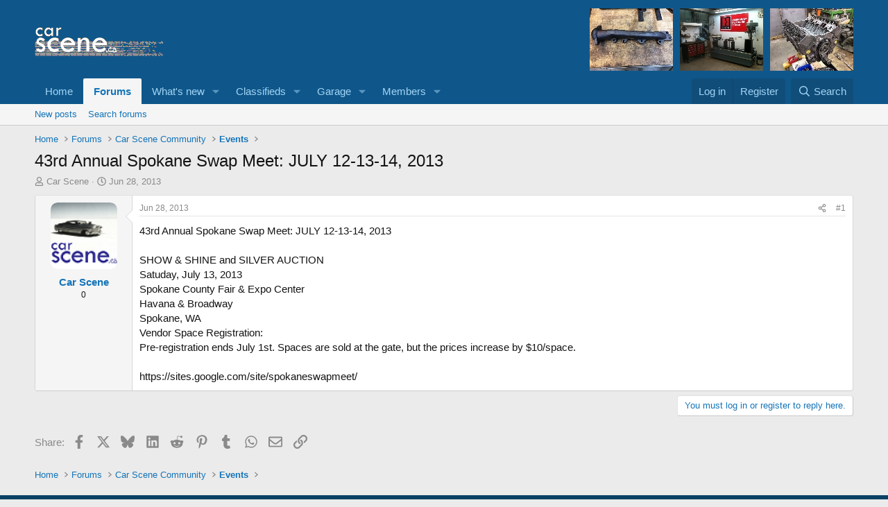

--- FILE ---
content_type: text/css; charset=utf-8
request_url: https://www.carscene.ca/community/css.php?css=public%3Aandy_headerthumbs.less&s=1&l=1&d=1754448750&k=e90d397679f0e58524da15bae6774ed2c08c4a61
body_size: -200
content:
@charset "UTF-8";

/********* public:andy_headerthumbs.less ********/
.headerthumbs-block{float:right;margin:6px 0px 0px 0px}.headerthumbs-block img{margin:0px 0px 0px 6px}